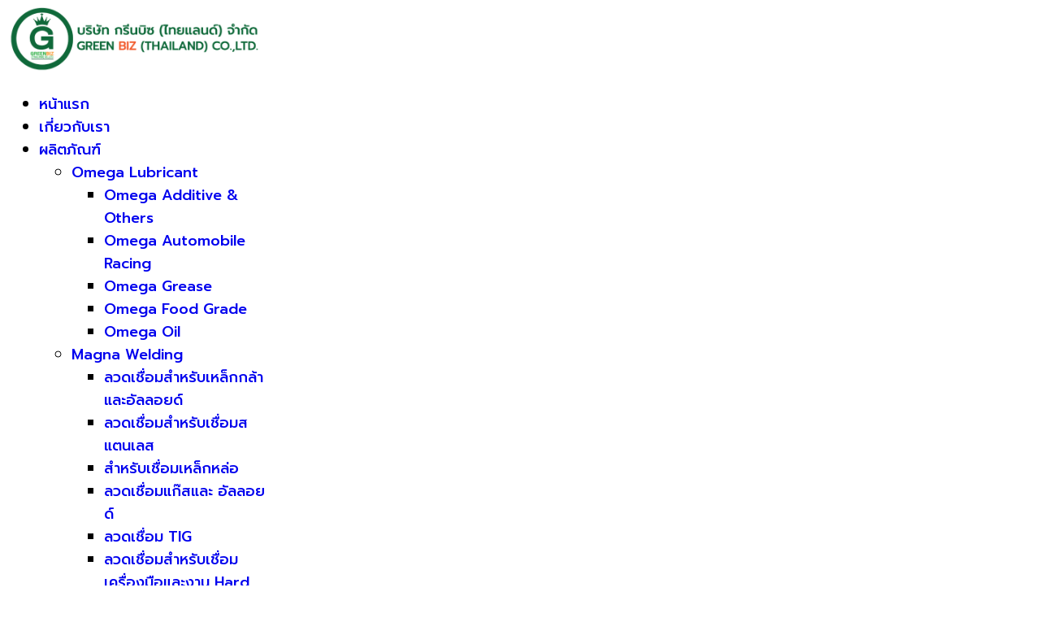

--- FILE ---
content_type: text/html; charset=utf-8
request_url: https://www.gbizthailand.com/index.php/green-biz-products/magna-welding/welding-alloy-and-steel
body_size: 13218
content:

<!doctype html>
<html lang="en-gb" dir="ltr">
	<head>
		
		<meta name="viewport" content="width=device-width, initial-scale=1, shrink-to-fit=no">
		<meta charset="utf-8">
	<meta name="description" content="Gbizthailand ผู้จัดจำหน่าย Omega สารเพิ่มความแรงให้รถคุณ จารบีในงานอุตสหกรรม น้ำมันหล่อลื่นเครื่องจักร สารทำความสะอาดในอุตสหกรรม และงานเคลือบพื้น Epoxy Coating">
	<meta name="generator" content="Helix Ultimate - The Most Popular Joomla! Template Framework.">
	<title>ลวดเชื่อมสำหรับเหล็กกล้าและอัลลอยด์ - gbizthailand</title>
	<link href="/index.php/green-biz-products/magna-welding/welding-alloy-and-steel?format=feed&amp;type=rss" rel="alternate" type="application/rss+xml" title="ลวดเชื่อมสำหรับเหล็กกล้าและอัลลอยด์ - gbizthailand">
	<link href="/index.php/green-biz-products/magna-welding/welding-alloy-and-steel?format=feed&amp;type=atom" rel="alternate" type="application/atom+xml" title="ลวดเชื่อมสำหรับเหล็กกล้าและอัลลอยด์ - gbizthailand">
	<link href="/images/android-icon-48x48.png" rel="icon" type="image/vnd.microsoft.icon">
<link href="/media/vendor/joomla-custom-elements/css/joomla-alert.min.css?0.2.0" rel="stylesheet" />
	<link href="//fonts.googleapis.com/css?family=Prompt:100,100i,200,200i,300,300i,400,400i,500,500i,600,600i,700,700i,800,800i,900,900i&amp;subset=latin&amp;display=swap" rel="stylesheet" media="none" onload="media=&quot;all&quot;" />
	<link href="/components/com_sppagebuilder/assets/css/font-awesome-6.min.css?b7275171fee7833b33216c067c3940d2" rel="stylesheet" />
	<link href="/components/com_sppagebuilder/assets/css/font-awesome-5.min.css?b7275171fee7833b33216c067c3940d2" rel="stylesheet" />
	<link href="/components/com_sppagebuilder/assets/css/font-awesome-v4-shims.css?b7275171fee7833b33216c067c3940d2" rel="stylesheet" />
	<link href="/components/com_sppagebuilder/assets/css/animate.min.css?b7275171fee7833b33216c067c3940d2" rel="stylesheet" />
	<link href="/components/com_sppagebuilder/assets/css/sppagebuilder.css?b7275171fee7833b33216c067c3940d2" rel="stylesheet" />
	<link href="https://fonts.googleapis.com/css?family=Prompt:100,100italic,200,200italic,300,300italic,400,400italic,500,500italic,600,600italic,700,700italic,800,800italic,900,900italic&amp;display=swap" rel="stylesheet" />
	<link href="/components/com_sppagebuilder/assets/css/magnific-popup.css" rel="stylesheet" />
	<link href="/cache/com_templates/templates/shaper_helixultimate/fb817c72c8b2deba9a3408628bfaf71f.css" rel="stylesheet" />
	<style>body{font-family: 'Prompt', sans-serif;font-size: 18px;text-decoration: none;}
</style>
	<style>h1{font-family: 'Prompt', sans-serif;font-size: 46px;text-decoration: none;}
</style>
	<style>.sp-megamenu-parent > li > a, .sp-megamenu-parent > li > span, .sp-megamenu-parent .sp-dropdown li.sp-menu-item > a{font-family: 'Prompt', sans-serif;font-size: 18px;font-weight: 500;text-decoration: none;}
</style>
	<style>.menu.nav-pills > li > a, .menu.nav-pills > li > span, .menu.nav-pills .sp-dropdown li.sp-menu-item > a{font-family: 'Prompt', sans-serif;font-size: 18px;font-weight: 500;text-decoration: none;}
</style>
	<style>.logo-image {height:80px;}.logo-image-phone {height:80px;}</style>
	<style>@media(max-width: 992px) {.logo-image {height: 36px;}.logo-image-phone {height: 36px;}}</style>
	<style>@media(max-width: 576px) {.logo-image {height: 36px;}.logo-image-phone {height: 36px;}}</style>
	<style>#sp-contact-us{ background-image:url("/images/banners/bg-contact3.jpg");background-repeat:no-repeat;background-size:cover; }</style>
	<style>#sp-section-11{ background-color:#0B7D1E;color:#FFFFFF;padding:50px 0px 50px 0px; }</style>
	<style>#sp-section-11 a{color:#FFFFFF;}</style>
	<style>#sp-footer3{ background-color:#F09000; }</style>
	<style>@media(min-width: 1400px) {.sppb-row-container { max-width: 1320px; }}</style>
<script src="/media/vendor/jquery/js/jquery.min.js?3.7.1"></script>
	<script src="/media/legacy/js/jquery-noconflict.min.js?647005fc12b79b3ca2bb30c059899d5994e3e34d"></script>
	<script type="application/json" class="joomla-script-options new">{"data":{"breakpoints":{"tablet":991,"mobile":480},"header":{"stickyOffset":"100"}},"joomla.jtext":{"ERROR":"Error","MESSAGE":"Message","NOTICE":"Notice","WARNING":"Warning","JCLOSE":"Close","JOK":"OK","JOPEN":"Open"},"system.paths":{"root":"","rootFull":"https:\/\/www.gbizthailand.com\/","base":"","baseFull":"https:\/\/www.gbizthailand.com\/"},"csrf.token":"13aa0d21bbbed9996575d35500409fe9"}</script>
	<script src="/media/system/js/core.min.js?37ffe4186289eba9c5df81bea44080aff77b9684"></script>
	<script src="/media/vendor/bootstrap/js/bootstrap-es5.min.js?5.3.2" nomodule defer></script>
	<script src="/media/system/js/showon-es5.min.js?0e293ba9dec283752e25f4e1d5eb0a6f8c07d3be" defer nomodule></script>
	<script src="/media/system/js/messages-es5.min.js?c29829fd2432533d05b15b771f86c6637708bd9d" nomodule defer></script>
	<script src="/media/vendor/bootstrap/js/alert.min.js?5.3.2" type="module"></script>
	<script src="/media/vendor/bootstrap/js/button.min.js?5.3.2" type="module"></script>
	<script src="/media/vendor/bootstrap/js/carousel.min.js?5.3.2" type="module"></script>
	<script src="/media/vendor/bootstrap/js/collapse.min.js?5.3.2" type="module"></script>
	<script src="/media/vendor/bootstrap/js/dropdown.min.js?5.3.2" type="module"></script>
	<script src="/media/vendor/bootstrap/js/modal.min.js?5.3.2" type="module"></script>
	<script src="/media/vendor/bootstrap/js/offcanvas.min.js?5.3.2" type="module"></script>
	<script src="/media/vendor/bootstrap/js/popover.min.js?5.3.2" type="module"></script>
	<script src="/media/vendor/bootstrap/js/scrollspy.min.js?5.3.2" type="module"></script>
	<script src="/media/vendor/bootstrap/js/tab.min.js?5.3.2" type="module"></script>
	<script src="/media/vendor/bootstrap/js/toast.min.js?5.3.2" type="module"></script>
	<script src="/media/system/js/showon.min.js?f79c256660e2c0ca2179cf7f3168ea8143e1af82" type="module"></script>
	<script src="/media/system/js/messages.min.js?7f7aa28ac8e8d42145850e8b45b3bc82ff9a6411" type="module"></script>
	<script src="/components/com_sppagebuilder/assets/js/jquery.parallax.js?b7275171fee7833b33216c067c3940d2"></script>
	<script src="/components/com_sppagebuilder/assets/js/sppagebuilder.js?b7275171fee7833b33216c067c3940d2" defer></script>
	<script src="/components/com_sppagebuilder/assets/js/addons/text_block.js"></script>
	<script src="/components/com_sppagebuilder/assets/js/jquery.magnific-popup.min.js"></script>
	<script src="/components/com_sppagebuilder/assets/js/addons/image.js"></script>
	<script src="/cache/com_templates/templates/shaper_helixultimate/a389b878476f072b6c51a2d1962afb96.js"></script>
	<script src="/templates/shaper_helixultimate/js/lazysizes.min.js"></script>
	<script>template="shaper_helixultimate";</script>
	<script>jQuery(document).ready(function ($) {
			var cssClass = "";
			var clipPathUrl = "svg-shape-1639295809319";
			var shapeEnabled = "0";
			
			$(document).on("click", "#sppb-addon-1639295809319 .sppb-image-lightbox", function (event) {
				event.preventDefault();
				var $this = $(this);

				function applyStyles(img){
						var figure = $(".mfp-figure");
						var height = img[0].naturalHeight;
									
						if(shapeEnabled == 1){

						figure.attr("has-shape", "");
						img.css("max-height", height);
						img.css("padding", 0);

						if(cssClass){
							img.addClass(cssClass);
						}
	
						if (clipPathUrl) {
							img.css("clip-path", "url(#" + clipPathUrl + ")");
						}
					}
				}

				if ($.magnificPopup.instance) {
            		$.magnificPopup.close();
        		}
	
				if ($this.magnificPopup) {
					$this.magnificPopup({
						type: $this.data("popup_type"),
						mainClass: $this.data("mainclass"),
						callbacks: {
							imageLoadComplete: function () {
									var img = this.currItem.img;
									applyStyles(img);
							}
						}
					}).magnificPopup("open");
				}
			});
		});</script>
<!-- Global site tag (gtag.js) - Google Analytics -->
<script async src="https://www.googletagmanager.com/gtag/js?id=G-EPQ1CGL1DY"></script>
<script>
  window.dataLayer = window.dataLayer || [];
  function gtag(){dataLayer.push(arguments);}
  gtag('js', new Date());

  gtag('config', 'G-EPQ1CGL1DY');
</script>
<!-- Google Tag Manager -->
<script>(function(w,d,s,l,i){w[l]=w[l]||[];w[l].push({'gtm.start':
new Date().getTime(),event:'gtm.js'});var f=d.getElementsByTagName(s)[0],
j=d.createElement(s),dl=l!='dataLayer'?'&l='+l:'';j.async=true;j.src=
'https://www.googletagmanager.com/gtm.js?id='+i+dl;f.parentNode.insertBefore(j,f);
})(window,document,'script','dataLayer','GTM-P8FBKLL');</script>
<!-- End Google Tag Manager -->

<!-- Google Tag Manager Adword -->
<script>(function(w,d,s,l,i){w[l]=w[l]||[];w[l].push({'gtm.start':
new Date().getTime(),event:'gtm.js'});var f=d.getElementsByTagName(s)[0],
j=d.createElement(s),dl=l!='dataLayer'?'&l='+l:'';j.async=true;j.src=
'https://www.googletagmanager.com/gtm.js?id='+i+dl;f.parentNode.insertBefore(j,f);
})(window,document,'script','dataLayer','GTM-NXXWX2N');</script>
<!-- End Google Tag Manager -->
			<link rel="stylesheet" type="text/css" href="/media/smartslider3/src/SmartSlider3/Application/Frontend/Assets/dist/smartslider.min.css?ver=d51b54f7" media="all">
<style data-related="n2-ss-3">div#n2-ss-3 .n2-ss-slider-1{display:grid;position:relative;}div#n2-ss-3 .n2-ss-slider-2{display:grid;position:relative;overflow:hidden;padding:0px 0px 0px 0px;border:0px solid RGBA(62,62,62,1);border-radius:0px;background-clip:padding-box;background-repeat:repeat;background-position:50% 50%;background-size:cover;background-attachment:scroll;z-index:1;}div#n2-ss-3:not(.n2-ss-loaded) .n2-ss-slider-2{background-image:none !important;}div#n2-ss-3 .n2-ss-slider-3{display:grid;grid-template-areas:'cover';position:relative;overflow:hidden;z-index:10;}div#n2-ss-3 .n2-ss-slider-3 > *{grid-area:cover;}div#n2-ss-3 .n2-ss-slide-backgrounds,div#n2-ss-3 .n2-ss-slider-3 > .n2-ss-divider{position:relative;}div#n2-ss-3 .n2-ss-slide-backgrounds{z-index:10;}div#n2-ss-3 .n2-ss-slide-backgrounds > *{overflow:hidden;}div#n2-ss-3 .n2-ss-slide-background{transform:translateX(-100000px);}div#n2-ss-3 .n2-ss-slider-4{place-self:center;position:relative;width:100%;height:100%;z-index:20;display:grid;grid-template-areas:'slide';}div#n2-ss-3 .n2-ss-slider-4 > *{grid-area:slide;}div#n2-ss-3.n2-ss-full-page--constrain-ratio .n2-ss-slider-4{height:auto;}div#n2-ss-3 .n2-ss-slide{display:grid;place-items:center;grid-auto-columns:100%;position:relative;z-index:20;-webkit-backface-visibility:hidden;transform:translateX(-100000px);}div#n2-ss-3 .n2-ss-slide{perspective:1500px;}div#n2-ss-3 .n2-ss-slide-active{z-index:21;}.n2-ss-background-animation{position:absolute;top:0;left:0;width:100%;height:100%;z-index:3;}div#n2-ss-3 .nextend-arrow{cursor:pointer;overflow:hidden;line-height:0 !important;z-index:18;-webkit-user-select:none;}div#n2-ss-3 .nextend-arrow img{position:relative;display:block;}div#n2-ss-3 .nextend-arrow img.n2-arrow-hover-img{display:none;}div#n2-ss-3 .nextend-arrow:FOCUS img.n2-arrow-hover-img,div#n2-ss-3 .nextend-arrow:HOVER img.n2-arrow-hover-img{display:inline;}div#n2-ss-3 .nextend-arrow:FOCUS img.n2-arrow-normal-img,div#n2-ss-3 .nextend-arrow:HOVER img.n2-arrow-normal-img{display:none;}div#n2-ss-3 .nextend-arrow-animated{overflow:hidden;}div#n2-ss-3 .nextend-arrow-animated > div{position:relative;}div#n2-ss-3 .nextend-arrow-animated .n2-active{position:absolute;}div#n2-ss-3 .nextend-arrow-animated-fade{transition:background 0.3s, opacity 0.4s;}div#n2-ss-3 .nextend-arrow-animated-horizontal > div{transition:all 0.4s;transform:none;}div#n2-ss-3 .nextend-arrow-animated-horizontal .n2-active{top:0;}div#n2-ss-3 .nextend-arrow-previous.nextend-arrow-animated-horizontal .n2-active{left:100%;}div#n2-ss-3 .nextend-arrow-next.nextend-arrow-animated-horizontal .n2-active{right:100%;}div#n2-ss-3 .nextend-arrow-previous.nextend-arrow-animated-horizontal:HOVER > div,div#n2-ss-3 .nextend-arrow-previous.nextend-arrow-animated-horizontal:FOCUS > div{transform:translateX(-100%);}div#n2-ss-3 .nextend-arrow-next.nextend-arrow-animated-horizontal:HOVER > div,div#n2-ss-3 .nextend-arrow-next.nextend-arrow-animated-horizontal:FOCUS > div{transform:translateX(100%);}div#n2-ss-3 .nextend-arrow-animated-vertical > div{transition:all 0.4s;transform:none;}div#n2-ss-3 .nextend-arrow-animated-vertical .n2-active{left:0;}div#n2-ss-3 .nextend-arrow-previous.nextend-arrow-animated-vertical .n2-active{top:100%;}div#n2-ss-3 .nextend-arrow-next.nextend-arrow-animated-vertical .n2-active{bottom:100%;}div#n2-ss-3 .nextend-arrow-previous.nextend-arrow-animated-vertical:HOVER > div,div#n2-ss-3 .nextend-arrow-previous.nextend-arrow-animated-vertical:FOCUS > div{transform:translateY(-100%);}div#n2-ss-3 .nextend-arrow-next.nextend-arrow-animated-vertical:HOVER > div,div#n2-ss-3 .nextend-arrow-next.nextend-arrow-animated-vertical:FOCUS > div{transform:translateY(100%);}div#n2-ss-3 .n2-ss-control-bullet{visibility:hidden;text-align:center;justify-content:center;z-index:14;}div#n2-ss-3 .n2-ss-control-bullet--calculate-size{left:0 !important;}div#n2-ss-3 .n2-ss-control-bullet-horizontal.n2-ss-control-bullet-fullsize{width:100%;}div#n2-ss-3 .n2-ss-control-bullet-vertical.n2-ss-control-bullet-fullsize{height:100%;flex-flow:column;}div#n2-ss-3 .nextend-bullet-bar{display:inline-flex;vertical-align:top;visibility:visible;align-items:center;flex-wrap:wrap;}div#n2-ss-3 .n2-bar-justify-content-left{justify-content:flex-start;}div#n2-ss-3 .n2-bar-justify-content-center{justify-content:center;}div#n2-ss-3 .n2-bar-justify-content-right{justify-content:flex-end;}div#n2-ss-3 .n2-ss-control-bullet-vertical > .nextend-bullet-bar{flex-flow:column;}div#n2-ss-3 .n2-ss-control-bullet-fullsize > .nextend-bullet-bar{display:flex;}div#n2-ss-3 .n2-ss-control-bullet-horizontal.n2-ss-control-bullet-fullsize > .nextend-bullet-bar{flex:1 1 auto;}div#n2-ss-3 .n2-ss-control-bullet-vertical.n2-ss-control-bullet-fullsize > .nextend-bullet-bar{height:100%;}div#n2-ss-3 .nextend-bullet-bar .n2-bullet{cursor:pointer;transition:background-color 0.4s;}div#n2-ss-3 .nextend-bullet-bar .n2-bullet.n2-active{cursor:default;}div#n2-ss-3 div.n2-ss-bullet-thumbnail-container{position:absolute;z-index:10000000;}div#n2-ss-3 .n2-ss-bullet-thumbnail-container .n2-ss-bullet-thumbnail{background-size:cover;background-repeat:no-repeat;background-position:center;}div#n2-ss-3 .n2-style-4ef2b9ef3ac95757a797a679951a67a3-dot{background: RGBA(255,255,255,0.5);opacity:1;padding:5px 5px 5px 5px ;box-shadow: none;border: 0px solid RGBA(0,0,0,1);border-radius:50px;margin:4px;}div#n2-ss-3 .n2-style-4ef2b9ef3ac95757a797a679951a67a3-dot.n2-active, div#n2-ss-3 .n2-style-4ef2b9ef3ac95757a797a679951a67a3-dot:HOVER, div#n2-ss-3 .n2-style-4ef2b9ef3ac95757a797a679951a67a3-dot:FOCUS{background: #ffffff;}div#n2-ss-3 .n2-style-c551d6c8778ab3d08aca13db75fd7f5e-simple{background: RGBA(0,0,0,0.5);opacity:1;padding:0px 0px 0px 0px ;box-shadow: none;border: 0px solid RGBA(0,0,0,1);border-radius:3px;margin:5px;}div#n2-ss-3 .n2-ss-slide-limiter{max-width:1920px;}div#n2-ss-3 .n-uc-b1vxnsUPxxTK{padding:0px 0px 0px 0px}div#n2-ss-3 .n-uc-m2IHYhb6Y6cC{padding:0px 0px 0px 0px}div#n2-ss-3 .n-uc-vknc5PZndNw0{padding:0px 0px 0px 0px}div#n2-ss-3 .n-uc-PqLawpHAq396{padding:0px 0px 0px 0px}div#n2-ss-3 .n-uc-5NqkO9BKbw9H{padding:0px 0px 0px 0px}div#n2-ss-3 .nextend-arrow img{width: 32px}@media (min-width: 1200px){div#n2-ss-3 [data-hide-desktopportrait="1"]{display: none !important;}}@media (orientation: landscape) and (max-width: 1199px) and (min-width: 901px),(orientation: portrait) and (max-width: 1199px) and (min-width: 701px){div#n2-ss-3 [data-hide-tabletportrait="1"]{display: none !important;}}@media (orientation: landscape) and (max-width: 900px),(orientation: portrait) and (max-width: 700px){div#n2-ss-3 [data-hide-mobileportrait="1"]{display: none !important;}div#n2-ss-3 .nextend-arrow img{width: 16px}}</style>
<script>(function(){this._N2=this._N2||{_r:[],_d:[],r:function(){this._r.push(arguments)},d:function(){this._d.push(arguments)}}}).call(window);</script><script src="/media/smartslider3/src/SmartSlider3/Application/Frontend/Assets/dist/n2.min.js?ver=d51b54f7" defer async></script>
<script src="/media/smartslider3/src/SmartSlider3/Application/Frontend/Assets/dist/smartslider-frontend.min.js?ver=d51b54f7" defer async></script>
<script src="/media/smartslider3/src/SmartSlider3/Slider/SliderType/Simple/Assets/dist/ss-simple.min.js?ver=d51b54f7" defer async></script>
<script src="/media/smartslider3/src/SmartSlider3/Widget/Arrow/ArrowImage/Assets/dist/w-arrow-image.min.js?ver=d51b54f7" defer async></script>
<script src="/media/smartslider3/src/SmartSlider3/Widget/Bullet/Assets/dist/w-bullet.min.js?ver=d51b54f7" defer async></script>
<script>_N2.r('documentReady',function(){_N2.r(["documentReady","smartslider-frontend","SmartSliderWidgetArrowImage","SmartSliderWidgetBulletTransition","ss-simple"],function(){new _N2.SmartSliderSimple('n2-ss-3',{"admin":false,"background.video.mobile":1,"loadingTime":2000,"callbacks":"","alias":{"id":0,"smoothScroll":0,"slideSwitch":0,"scroll":1},"align":"normal","isDelayed":0,"responsive":{"mediaQueries":{"all":false,"desktopportrait":["(min-width: 1200px)"],"tabletportrait":["(orientation: landscape) and (max-width: 1199px) and (min-width: 901px)","(orientation: portrait) and (max-width: 1199px) and (min-width: 701px)"],"mobileportrait":["(orientation: landscape) and (max-width: 900px)","(orientation: portrait) and (max-width: 700px)"]},"base":{"slideOuterWidth":1920,"slideOuterHeight":640,"sliderWidth":1920,"sliderHeight":640,"slideWidth":1920,"slideHeight":640},"hideOn":{"desktopLandscape":false,"desktopPortrait":false,"tabletLandscape":false,"tabletPortrait":false,"mobileLandscape":false,"mobilePortrait":false},"onResizeEnabled":true,"type":"fullwidth","sliderHeightBasedOn":"real","focusUser":1,"focusEdge":"auto","breakpoints":[{"device":"tabletPortrait","type":"max-screen-width","portraitWidth":1199,"landscapeWidth":1199},{"device":"mobilePortrait","type":"max-screen-width","portraitWidth":700,"landscapeWidth":900}],"enabledDevices":{"desktopLandscape":0,"desktopPortrait":1,"tabletLandscape":0,"tabletPortrait":1,"mobileLandscape":0,"mobilePortrait":1},"sizes":{"desktopPortrait":{"width":1920,"height":640,"max":3000,"min":1200},"tabletPortrait":{"width":701,"height":233,"customHeight":false,"max":1199,"min":701},"mobilePortrait":{"width":320,"height":106,"customHeight":false,"max":900,"min":320}},"overflowHiddenPage":0,"focus":{"offsetTop":"","offsetBottom":""}},"controls":{"mousewheel":0,"touch":"horizontal","keyboard":1,"blockCarouselInteraction":1},"playWhenVisible":1,"playWhenVisibleAt":0.5,"lazyLoad":0,"lazyLoadNeighbor":0,"blockrightclick":0,"maintainSession":0,"autoplay":{"enabled":1,"start":1,"duration":7000,"autoplayLoop":1,"allowReStart":0,"pause":{"click":1,"mouse":"0","mediaStarted":1},"resume":{"click":0,"mouse":"0","mediaEnded":1,"slidechanged":0},"interval":1,"intervalModifier":"loop","intervalSlide":"current"},"perspective":1500,"layerMode":{"playOnce":0,"playFirstLayer":1,"mode":"skippable","inAnimation":"mainInEnd"},"bgAnimations":0,"mainanimation":{"type":"horizontal","duration":800,"delay":0,"ease":"easeOutQuad","shiftedBackgroundAnimation":0},"carousel":1,"initCallbacks":function(){new _N2.SmartSliderWidgetArrowImage(this);new _N2.SmartSliderWidgetBulletTransition(this,{"area":10,"dotClasses":"n2-style-4ef2b9ef3ac95757a797a679951a67a3-dot ","mode":"","action":"click","thumbnail":1,"thumbnailWidth":120,"thumbnailHeight":81,"thumbnailStyle":"n2-style-c551d6c8778ab3d08aca13db75fd7f5e-simple ","thumbnailPosition":"top"})}})})});</script></head>
	<body class="site helix-ultimate hu com_content com-content view-category layout-blog task-none itemid-148 en-gb ltr sticky-header layout-fluid offcanvas-init offcanvs-position-right">

		
		
		<div class="body-wrapper">
			<div class="body-innerwrapper">
				
	<div class="sticky-header-placeholder"></div>
<header id="sp-header" class="full-header full-header-center">
	<div class="container-fluid">
		<div class="container-inner">
			<div class="row align-items-center">
				<!-- Logo -->
				<div id="sp-logo" class="col-auto">
					<div class="sp-column">
													
							<div class="logo"><a href="/">
				<img class="logo-image  lazyload"
					data-srcset='https://www.gbizthailand.com/images/gbiz_logo-01.png 1x'
					data-src='https://www.gbizthailand.com/images/gbiz_logo-01.png'
					height='80px'
					alt='gbizthailand'
				 data-size="auto" />
				</a></div>											</div>
				</div>

				<!-- Menu -->
				<div id="sp-menu" class="menu-with-social menu-center col-auto flex-auto">
					<div class="sp-column d-flex justify-content-between align-items-center">
						<div class="menu-with-offcanvas d-flex justify-content-between align-items-center flex-auto">
							<nav class="sp-megamenu-wrapper d-flex" role="navigation"><a id="offcanvas-toggler" aria-label="Menu" class="offcanvas-toggler-right d-flex d-lg-none" href="#"><div class="burger-icon" aria-hidden="true"><span></span><span></span><span></span></div></a><ul class="sp-megamenu-parent menu-animation-fade-up d-none d-lg-block"><li class="sp-menu-item"><a   href="/index.php"  >หน้าแรก</a></li><li class="sp-menu-item"><a   href="/index.php/about-us-greenbiz"  >เกี่ยวกับเรา</a></li><li class="sp-menu-item sp-has-child active"><a   href="#"  >ผลิตภัณฑ์</a><div class="sp-dropdown sp-dropdown-main sp-menu-right" style="width: 240px;"><div class="sp-dropdown-inner"><ul class="sp-dropdown-items"><li class="sp-menu-item sp-has-child"><a   href="/index.php/green-biz-products/omega-lubricant"  >Omega Lubricant</a><div class="sp-dropdown sp-dropdown-sub sp-menu-right" style="width: 240px;"><div class="sp-dropdown-inner"><ul class="sp-dropdown-items"><li class="sp-menu-item"><a   href="/index.php/green-biz-products/omega-lubricant/omega-additive-others"  >Omega Additive &amp; Others</a></li><li class="sp-menu-item"><a   href="/index.php/green-biz-products/omega-lubricant/omega-automobile-racing"  >Omega Automobile Racing</a></li><li class="sp-menu-item"><a   href="/index.php/green-biz-products/omega-lubricant/omega-grease-oil"  >Omega Grease</a></li><li class="sp-menu-item"><a   href="/index.php/green-biz-products/omega-lubricant/omega-food-grade-oil"  >Omega Food Grade</a></li><li class="sp-menu-item"><a   href="/index.php/green-biz-products/omega-lubricant/omega-oils"  >Omega Oil</a></li></ul></div></div></li><li class="sp-menu-item sp-has-child active"><a   href="/index.php/green-biz-products/magna-welding"  >Magna Welding</a><div class="sp-dropdown sp-dropdown-sub sp-menu-right" style="width: 240px;"><div class="sp-dropdown-inner"><ul class="sp-dropdown-items"><li class="sp-menu-item current-item active"><a aria-current="page"  href="/index.php/green-biz-products/magna-welding/welding-alloy-and-steel"  >ลวดเชื่อมสำหรับเหล็กกล้าและอัลลอยด์</a></li><li class="sp-menu-item"><a   href="/index.php/green-biz-products/magna-welding/magna-welding-stainless-steel"  >ลวดเชื่อมสำหรับเชื่อมสแตนเลส</a></li><li class="sp-menu-item"><a   href="/index.php/green-biz-products/magna-welding/magna-welding-cast-iron"  >สำหรับเชื่อมเหล็กหล่อ</a></li><li class="sp-menu-item"><a   href="/index.php/green-biz-products/magna-welding/magna-welding-gas-and-alloy"  >ลวดเชื่อมแก๊สและ อัลลอยด์</a></li><li class="sp-menu-item"><a   href="/index.php/green-biz-products/magna-welding/magna-welding-tig"  >ลวดเชื่อม TIG</a></li><li class="sp-menu-item"><a   href="/index.php/green-biz-products/magna-welding/welding-welding-tools-and-hard-man"  >ลวดเชื่อมสำหรับเชื่อมเครื่องมือและงาน Hard Man</a></li><li class="sp-menu-item"><a   href="/index.php/green-biz-products/magna-welding/welding-cutting-edge-tools-and-skd-groups"  >ลวดเชื่อมสำหรับเครื่องมือคมตัดและ กลุ่ม SKD</a></li><li class="sp-menu-item"><a   href="/index.php/green-biz-products/magna-welding/magna-welding-other"  >ลวดเชื่อมสำหรับ เชื่อมอื่นๆ</a></li></ul></div></div></li><li class="sp-menu-item sp-has-child"><a   href="/index.php/green-biz-products/cleaners-rydlyme"  >Cleaners</a><div class="sp-dropdown sp-dropdown-sub sp-menu-right" style="width: 240px;"><div class="sp-dropdown-inner"><ul class="sp-dropdown-items"><li class="sp-menu-item"><a   href="/index.php/green-biz-products/cleaners-rydlyme/rydlyme"  >Rydlyme</a></li><li class="sp-menu-item"><a   href="/index.php/green-biz-products/cleaners-rydlyme/cleaner-ekosolve"  >EKOSOLVE</a></li></ul></div></div></li><li class="sp-menu-item"><a   href="/index.php/green-biz-products/tools-equiptment"  >Tools &amp; Equiptment</a></li><li class="sp-menu-item"><a   href="/index.php/green-biz-products/service-maintenance"  >Service Maintenance</a></li></ul></div></div></li><li class="sp-menu-item"><a   href="/index.php/news-greenbiz"  >ข่าวสาร</a></li><li class="sp-menu-item"><a   href="/index.php/contact-us"  >ติดต่อเรา</a></li></ul></nav>							
						</div>

						<!-- Related Modules -->
						<div class="d-none d-lg-flex header-modules align-items-center">
								
													</div>

						<!-- Social icons -->
						<div class="social-wrap no-border d-flex align-items-center">
													</div>

						<!-- if offcanvas position right -->
													<a id="offcanvas-toggler"  aria-label="Menu" title="Menu"  class="mega offcanvas-toggler-secondary offcanvas-toggler-right d-flex align-items-center" href="#">
							<div class="burger-icon"><span></span><span></span><span></span></div>
							</a>
											</div>
				</div>

			</div>
		</div>
	</div>
</header>				
<section id="sp-slideshow" >

				
	
<div class="row">
	<div id="sp-top1" class="col-lg-12 "><div class="sp-column "><div class="sp-module "><div class="sp-module-content"><div><div class="n2-section-smartslider fitvidsignore  n2_clear" data-ssid="3" tabindex="0" role="region" aria-label="Slider" data-alias="greenbiz-thailand-"><div id="n2-ss-3-align" class="n2-ss-align"><div class="n2-padding"><div id="n2-ss-3" data-creator="Smart Slider 3" data-responsive="fullwidth" class="n2-ss-slider n2-ow n2-has-hover n2notransition greenbiz-thailand- ">





<div class="n2-ss-slider-wrapper-inside">
        <div class="n2-ss-slider-1 n2_ss__touch_element n2-ow">
            <div class="n2-ss-slider-2 n2-ow">
                                                <div class="n2-ss-slider-3 n2-ow">

                    <div class="n2-ss-slide-backgrounds n2-ow-all"><div class="n2-ss-slide-background" data-public-id="1" data-mode="fill"><div class="n2-ss-slide-background-image" data-blur="0" data-opacity="100" data-x="50" data-y="50" data-alt="" data-title=""><picture class="skip-lazy" data-skip-lazy="1"><img src="/images/slider/cache/92fbf4678bdc5e8ed3a46c0c5e374707/Slide-Omega-Lubricant.png" alt="" title="" loading="lazy" class="skip-lazy" data-skip-lazy="1"></picture></div><div data-color="RGBA(255,255,255,0)" style="background-color: RGBA(255,255,255,0);" class="n2-ss-slide-background-color"></div></div><div class="n2-ss-slide-background" data-public-id="2" data-mode="fill"><div class="n2-ss-slide-background-image" data-blur="0" data-opacity="100" data-x="50" data-y="50" data-alt="" data-title=""><picture class="skip-lazy" data-skip-lazy="1"><img src="/images/slider/cache/dbbd1f8972b55ba0e3acaf02f58a1921/Slide-Magna-Welding.png" alt="" title="" loading="lazy" class="skip-lazy" data-skip-lazy="1"></picture></div><div data-color="RGBA(255,255,255,0)" style="background-color: RGBA(255,255,255,0);" class="n2-ss-slide-background-color"></div></div><div class="n2-ss-slide-background" data-public-id="3" data-mode="fill"><div class="n2-ss-slide-background-image" data-blur="0" data-opacity="100" data-x="50" data-y="50" data-alt="" data-title=""><picture class="skip-lazy" data-skip-lazy="1"><img src="/images/slider/cache/23fb426dcca824e02fc140bf30bc3168/Slide-Eco.png" alt="" title="" loading="lazy" class="skip-lazy" data-skip-lazy="1"></picture></div><div data-color="RGBA(255,255,255,0)" style="background-color: RGBA(255,255,255,0);" class="n2-ss-slide-background-color"></div></div><div class="n2-ss-slide-background" data-public-id="4" data-mode="fill"><div class="n2-ss-slide-background-image" data-blur="0" data-opacity="100" data-x="50" data-y="50" data-alt="" data-title=""><picture class="skip-lazy" data-skip-lazy="1"><img src="/images/slider/cache/3b0c4b30a8f7616cab4224e054b38a97/Slide-Tools.png" alt="" title="" loading="lazy" class="skip-lazy" data-skip-lazy="1"></picture></div><div data-color="RGBA(255,255,255,0)" style="background-color: RGBA(255,255,255,0);" class="n2-ss-slide-background-color"></div></div><div class="n2-ss-slide-background" data-public-id="5" data-mode="fill"><div class="n2-ss-slide-background-image" data-blur="0" data-opacity="100" data-x="50" data-y="50" data-alt="" data-title=""><picture class="skip-lazy" data-skip-lazy="1"><img src="/images/slider/cache/76a8986ac4fa69554a5d1e1d360ac805/service-maintenance-slide.jpg" alt="" title="" loading="lazy" class="skip-lazy" data-skip-lazy="1"></picture></div><div data-color="RGBA(255,255,255,0)" style="background-color: RGBA(255,255,255,0);" class="n2-ss-slide-background-color"></div></div></div>                    <div class="n2-ss-slider-4 n2-ow">
                        <svg xmlns="http://www.w3.org/2000/svg" viewBox="0 0 1920 640" data-related-device="desktopPortrait" class="n2-ow n2-ss-preserve-size n2-ss-preserve-size--slider n2-ss-slide-limiter"></svg><div data-first="1" data-slide-duration="0" data-id="7" data-slide-public-id="1" data-title="นวัตกรรมพลังงานเพื่ออนาคต" class="n2-ss-slide n2-ow  n2-ss-slide-7"><div role="note" class="n2-ss-slide--focus" tabindex="-1">นวัตกรรมพลังงานเพื่ออนาคต</div><div class="n2-ss-layers-container n2-ss-slide-limiter n2-ow"><div class="n2-ss-layer n2-ow n-uc-b1vxnsUPxxTK" data-sstype="slide" data-pm="default"></div></div><img loading="lazy" class="n2-ss-slide-thumbnail skip-lazy" data-skip-lazy="1" src="/images/slider/cache/5da80bc048ff4ccc3b54afd0169081bc/Slide-Omega-Lubricant.png" alt="นวัตกรรมพลังงานเพื่ออนาคต"></div><div data-slide-duration="0" data-id="12" data-slide-public-id="2" data-title="ลวดเชื่อม Magna สำหรับงานเชื่อมคุณภาพ เกรดพรีเมียม" class="n2-ss-slide n2-ow  n2-ss-slide-12"><div role="note" class="n2-ss-slide--focus" tabindex="-1">ลวดเชื่อม Magna สำหรับงานเชื่อมคุณภาพ เกรดพรีเมียม</div><div class="n2-ss-layers-container n2-ss-slide-limiter n2-ow"><div class="n2-ss-layer n2-ow n-uc-m2IHYhb6Y6cC" data-sstype="slide" data-pm="default"></div></div><img loading="lazy" class="n2-ss-slide-thumbnail skip-lazy" data-skip-lazy="1" src="/images/slider/cache/5da80bc048ff4ccc3b54afd0169081bc/Slide-Omega-Lubricant.png" alt="ลวดเชื่อม Magna สำหรับงานเชื่อมคุณภาพ เกรดพรีเมียม"></div><div data-slide-duration="0" data-id="13" data-slide-public-id="3" data-title="เทคโนโลยีเพื่อนาคต" class="n2-ss-slide n2-ow  n2-ss-slide-13"><div role="note" class="n2-ss-slide--focus" tabindex="-1">เทคโนโลยีเพื่อนาคต</div><div class="n2-ss-layers-container n2-ss-slide-limiter n2-ow"><div class="n2-ss-layer n2-ow n-uc-vknc5PZndNw0" data-sstype="slide" data-pm="default"></div></div><img loading="lazy" class="n2-ss-slide-thumbnail skip-lazy" data-skip-lazy="1" src="/images/slider/cache/5da80bc048ff4ccc3b54afd0169081bc/Slide-Omega-Lubricant.png" alt="เทคโนโลยีเพื่อนาคต"></div><div data-slide-duration="0" data-id="14" data-slide-public-id="4" data-title="เครื่องมือสำหรับงานช่าง" class="n2-ss-slide n2-ow  n2-ss-slide-14"><div role="note" class="n2-ss-slide--focus" tabindex="-1">เครื่องมือสำหรับงานช่าง</div><div class="n2-ss-layers-container n2-ss-slide-limiter n2-ow"><div class="n2-ss-layer n2-ow n-uc-PqLawpHAq396" data-sstype="slide" data-pm="default"></div></div><img loading="lazy" class="n2-ss-slide-thumbnail skip-lazy" data-skip-lazy="1" src="/images/slider/cache/5da80bc048ff4ccc3b54afd0169081bc/Slide-Omega-Lubricant.png" alt="เครื่องมือสำหรับงานช่าง"></div><div data-slide-duration="0" data-id="15" data-slide-public-id="5" data-title="บริการบำรุงรักษา " class="n2-ss-slide n2-ow  n2-ss-slide-15"><div role="note" class="n2-ss-slide--focus" tabindex="-1">บริการบำรุงรักษา </div><div class="n2-ss-layers-container n2-ss-slide-limiter n2-ow"><div class="n2-ss-layer n2-ow n-uc-5NqkO9BKbw9H" data-sstype="slide" data-pm="default"></div></div><img loading="lazy" class="n2-ss-slide-thumbnail skip-lazy" data-skip-lazy="1" src="/images/slider/cache/5da80bc048ff4ccc3b54afd0169081bc/Slide-Omega-Lubricant.png" alt="บริการบำรุงรักษา "></div>                    </div>

                                    </div>
            </div>
        </div>
        <div class="n2-ss-slider-controls n2-ss-slider-controls-absolute-left-center"><div style="--widget-offset:5px;" class="n2-ss-widget nextend-arrow n2-ow-all nextend-arrow-previous  nextend-arrow-animated-fade" data-hide-mobileportrait="1" id="n2-ss-3-arrow-previous" role="button" aria-label="previous arrow" tabindex="0"><img width="32" height="32" class="skip-lazy" data-skip-lazy="1" src="[data-uri]" alt="previous arrow"></div></div><div class="n2-ss-slider-controls n2-ss-slider-controls-absolute-right-center"><div style="--widget-offset:5px;" class="n2-ss-widget nextend-arrow n2-ow-all nextend-arrow-next  nextend-arrow-animated-fade" data-hide-mobileportrait="1" id="n2-ss-3-arrow-next" role="button" aria-label="next arrow" tabindex="0"><img width="32" height="32" class="skip-lazy" data-skip-lazy="1" src="[data-uri]" alt="next arrow"></div></div><div class="n2-ss-slider-controls n2-ss-slider-controls-absolute-center-bottom"><div style="--widget-offset:5px;" class="n2-ss-widget n2-ss-control-bullet n2-ow-all n2-ss-control-bullet-horizontal"><div class=" nextend-bullet-bar n2-bar-justify-content-center" role="group" aria-label="Choose slide to display."><div class="n2-bullet n2-style-4ef2b9ef3ac95757a797a679951a67a3-dot " style="visibility:hidden;"></div></div></div></div></div></div><ss3-loader></ss3-loader></div></div><div class="n2_clear"></div></div></div></div></div><div class="sp-module "><div class="sp-module-content">
<ol itemscope itemtype="https://schema.org/BreadcrumbList" class="breadcrumb">
			<li class="float-start">
			<span class="divider fas fa-map-marker-alt" aria-hidden="true"></span>
		</li>
	
				<li itemprop="itemListElement" itemscope itemtype="https://schema.org/ListItem" class="breadcrumb-item"><a itemprop="item" href="/index.php" class="pathway"><span itemprop="name">Home</span></a>				<meta itemprop="position" content="1">
			</li>
					<li itemprop="itemListElement" itemscope itemtype="https://schema.org/ListItem" class="breadcrumb-item"><a itemprop="item" href="#" class="pathway"><span itemprop="name">ผลิตภัณฑ์</span></a>				<meta itemprop="position" content="2">
			</li>
					<li itemprop="itemListElement" itemscope itemtype="https://schema.org/ListItem" class="breadcrumb-item"><a itemprop="item" href="/index.php/green-biz-products/magna-welding" class="pathway"><span itemprop="name">Magna Welding</span></a>				<meta itemprop="position" content="3">
			</li>
					<li itemprop="itemListElement" itemscope itemtype="https://schema.org/ListItem" class="breadcrumb-item active"><span itemprop="name">ลวดเชื่อมสำหรับเหล็กกล้าและอัลลอยด์</span>				<meta itemprop="position" content="4">
			</li>
		</ol>
</div></div><div class="sp-module "><div class="sp-module-content">
<div id="mod-custom167" class="mod-custom custom">
    <p><img data-src="https://www.gbizthailand.com/images/banners/head-banner-welding-stee-and-alloyl.png" width="960" height="173" loading="lazy" data-path="local-images:/banners/head-banner-welding-stee-and-alloyl.png"  class="lazyload" /></p></div>
</div></div></div></div></div>
				
	</section>

<section id="sp-main-body" >

										<div class="container">
					<div class="container-inner">
						
	
<div class="row">
	
<main id="sp-component" class="col-lg-8 ">
	<div class="sp-column ">
		<div id="system-message-container" aria-live="polite">
	</div>


		
		<style>.article-list.grid {--columns: 2;}</style>
<div class="blog">
	
		
	
	
	
	
		
	
									
		
					<div class="article-list">
				<div class="row row-1 cols-2">
									<div class="col-lg-6">
						<div class="article"
							itemprop="blogPost" itemscope itemtype="https://schema.org/BlogPosting">
							
	
						<div class="article-intro-image float-left">
							
				<a href="/index.php/green-biz-products/magna-welding/welding-alloy-and-steel/magna-303">
					<img data-src="https://www.gbizthailand.com/images/Magna%20Welding/Magna-303.jpg" itemprop="thumbnailUrl" width="740" height="480" loading="lazy" class="lazyload" />				</a>
					</div>
	
<div class="article-body">
	
	
	<div class="article-header">
					<h2>
									<a href="/index.php/green-biz-products/magna-welding/welding-alloy-and-steel/magna-303">
						Magna 303					</a>
							</h2>
		
		
		
							
	</div>

		
	
		
						
		
	<div class="article-introtext">
			

	
		</div>

	</div>

						</div>
											</div>
									<div class="col-lg-6">
						<div class="article"
							itemprop="blogPost" itemscope itemtype="https://schema.org/BlogPosting">
							
	
						<div class="article-intro-image float-left">
							
				<a href="/index.php/green-biz-products/magna-welding/welding-alloy-and-steel/magna-305">
					<img data-src="https://www.gbizthailand.com/images/Magna%20Welding/Magna-305.jpg" itemprop="thumbnailUrl" width="740" height="480" loading="lazy" class="lazyload" />				</a>
					</div>
	
<div class="article-body">
	
	
	<div class="article-header">
					<h2>
									<a href="/index.php/green-biz-products/magna-welding/welding-alloy-and-steel/magna-305">
						Magna 305					</a>
							</h2>
		
		
		
							
	</div>

		
	
		
						
		
	<div class="article-introtext">
			

	
		</div>

	</div>

						</div>
											</div>
									<div class="col-lg-6">
						<div class="article"
							itemprop="blogPost" itemscope itemtype="https://schema.org/BlogPosting">
							
	
						<div class="article-intro-image float-left">
							
				<a href="/index.php/green-biz-products/magna-welding/welding-alloy-and-steel/magna-307">
					<img data-src="https://www.gbizthailand.com/images/Magna%20Welding/Magna-307.jpg" itemprop="thumbnailUrl" width="740" height="480" loading="lazy" class="lazyload" />				</a>
					</div>
	
<div class="article-body">
	
	
	<div class="article-header">
					<h2>
									<a href="/index.php/green-biz-products/magna-welding/welding-alloy-and-steel/magna-307">
						Magna 307					</a>
							</h2>
		
		
		
							
	</div>

		
	
		
						
		
	<div class="article-introtext">
			

	
		</div>

	</div>

						</div>
											</div>
								</div>
			</div>
			
	
	
	</div>


			</div>
</main>
<aside id="sp-right" class="col-lg-4 "><div class="sp-column "><div class="sp-module "><h3 class="sp-module-title">Magna Welding </h3><div class="sp-module-content"><ul class="menu">
<li class="item-140"><a href="/index.php/steel-and-alloy-welding-wire" >ลวดเชื่อมสำหรับเหล็กกล้าและอัลลอยด์</a></li><li class="item-141"><a href="/index.php/welding-wire-for-stainless-steel" >ลวดเชื่อมสำหรับเชื่อมสแตนเลส</a></li><li class="item-142"><a href="/index.php/cast-iron-welding-wire" >สำหรับเชื่อมเหล็กหล่อ</a></li><li class="item-143"><a href="/index.php/gas-and-alloy-welding" > ลวดเชื่อมแก๊สและ อัลลอยด์</a></li><li class="item-144"><a href="/index.php/welding-tig" >ลวดเชื่อม TIG</a></li><li class="item-145"><a href="/index.php/welding-hard-man" >ลวดเชื่อมสำหรับเชื่อมเครื่องมือและงาน Hard Man</a></li><li class="item-146"><a href="/index.php/welding-skd" >ลวดเชื่อมสำหรับเครื่องมือคมตัดและ กลุ่ม SKD</a></li><li class="item-147"><a href="/index.php/welding-other" >ลวดเชื่อมสำหรับ เชื่อมอื่นๆ</a></li></ul>
</div></div></div></aside></div>
											</div>
				</div>
						
	</section>

<section id="sp-contact-us" >

						<div class="container">
				<div class="container-inner">
			
	
<div class="row">
	<div id="sp-bottom3" class="col-lg-12 "><div class="sp-column "><div class="sp-module "><div class="sp-module-content"><div class="mod-sppagebuilder  sp-page-builder" data-module_id="161">
	<div class="page-content">
		<section id="section-id-1639316897141" class="sppb-section" ><div class="sppb-row-container"><div class="sppb-row"><div class="sppb-col-md-12  " id="column-wrap-id-1639316897140"><div id="column-id-1639316897140" class="sppb-column " ><div class="sppb-column-addons"><div id="sppb-addon-wrapper-1639316897144" class="sppb-addon-wrapper  addon-root-text-block"><div id="sppb-addon-1639316897144" class="clearfix  "     ><div class="sppb-addon sppb-addon-text-block " ><h2 class="sppb-addon-title">ติดต่อเรา</h2><div class="sppb-addon-content"></div></div><style type="text/css">#sppb-addon-1639316897144{
box-shadow: 0 0 0 0 #ffffff;
}#sppb-addon-1639316897144{
border-radius: 0px;
}
@media (max-width: 1199.98px) {#sppb-addon-1639316897144{}}
@media (max-width: 991.98px) {#sppb-addon-1639316897144{}}
@media (max-width: 767.98px) {#sppb-addon-1639316897144{}}
@media (max-width: 575.98px) {#sppb-addon-1639316897144{}}#sppb-addon-wrapper-1639316897144{
margin-top: 0px;
margin-right: 0px;
margin-bottom: 30px;
margin-left: 0px;
}
@media (max-width: 1199.98px) {#sppb-addon-wrapper-1639316897144{margin-top: 0px;
margin-right: 0px;
margin-bottom: 20px;
margin-left: 0px;}}
@media (max-width: 991.98px) {#sppb-addon-wrapper-1639316897144{margin-top: 0px;
margin-right: 0px;
margin-bottom: 20px;
margin-left: 0px;}}
@media (max-width: 767.98px) {#sppb-addon-wrapper-1639316897144{margin-top: 0px;
margin-right: 0px;
margin-bottom: 10px;
margin-left: 0px;}}
@media (max-width: 575.98px) {#sppb-addon-wrapper-1639316897144{margin-top: 0px;
margin-right: 0px;
margin-bottom: 10px;
margin-left: 0px;}}#sppb-addon-1639316897144 .sppb-addon-title{
color: #078b2e;
}
#sppb-addon-1639316897144 .sppb-addon-title{
font-family: Prompt;
font-weight: 700;
font-style: italic;
letter-spacing: 0px;
}
@media (max-width: 1199.98px) {#sppb-addon-1639316897144 .sppb-addon-title{}}
@media (max-width: 991.98px) {#sppb-addon-1639316897144 .sppb-addon-title{}}
@media (max-width: 767.98px) {#sppb-addon-1639316897144 .sppb-addon-title{}}
@media (max-width: 575.98px) {#sppb-addon-1639316897144 .sppb-addon-title{}}</style><style type="text/css">#sppb-addon-1639316897144 .sppb-addon-text-block{
text-align: center;
}#sppb-addon-1639316897144 .sppb-addon-text-block .sppb-addon-content{
}
@media (max-width: 1199.98px) {#sppb-addon-1639316897144 .sppb-addon-text-block .sppb-addon-content{}}
@media (max-width: 991.98px) {#sppb-addon-1639316897144 .sppb-addon-text-block .sppb-addon-content{}}
@media (max-width: 767.98px) {#sppb-addon-1639316897144 .sppb-addon-text-block .sppb-addon-content{}}
@media (max-width: 575.98px) {#sppb-addon-1639316897144 .sppb-addon-text-block .sppb-addon-content{}}</style></div></div></div></div></div></div></div></section><section id="section-id-1639295809316" class="sppb-section" ><div class="sppb-row-container"><div class="sppb-row"><div class="sppb-col-md-6  " id="column-wrap-id-1639295809314"><div id="column-id-1639295809314" class="sppb-column " ><div class="sppb-column-addons"><div id="sppb-addon-wrapper-1639295809319" class="sppb-addon-wrapper  addon-root-image"><div id="sppb-addon-1639295809319" class="clearfix  "     ><div class="sppb-addon sppb-addon-single-image   sppb-addon-image-shape"><div class="sppb-addon-content"><div class="sppb-addon-single-image-container"><img class="sppb-img-responsive  lazyload" data-src="https://www.gbizthailand.com//images/2021/12/26/ball-bearing-stainless-with-grease.jpg"  alt="Image" title=""   /></div></div></div><style type="text/css">#sppb-addon-1639295809319{
box-shadow: 0 0 0 0 #ffffff;
}#sppb-addon-1639295809319{
border-radius: 0px;
}
@media (max-width: 1199.98px) {#sppb-addon-1639295809319{}}
@media (max-width: 991.98px) {#sppb-addon-1639295809319{}}
@media (max-width: 767.98px) {#sppb-addon-1639295809319{}}
@media (max-width: 575.98px) {#sppb-addon-1639295809319{}}#sppb-addon-wrapper-1639295809319{
margin-top: 0px;
margin-right: 0px;
margin-bottom: 30px;
margin-left: 0px;
}
@media (max-width: 1199.98px) {#sppb-addon-wrapper-1639295809319{margin-top: 0px;
margin-right: 0px;
margin-bottom: 20px;
margin-left: 0px;}}
@media (max-width: 991.98px) {#sppb-addon-wrapper-1639295809319{margin-top: 0px;
margin-right: 0px;
margin-bottom: 20px;
margin-left: 0px;}}
@media (max-width: 767.98px) {#sppb-addon-wrapper-1639295809319{margin-top: 0px;
margin-right: 0px;
margin-bottom: 10px;
margin-left: 0px;}}
@media (max-width: 575.98px) {#sppb-addon-wrapper-1639295809319{margin-top: 0px;
margin-right: 0px;
margin-bottom: 10px;
margin-left: 0px;}}#sppb-addon-1639295809319 .sppb-addon-title{
}</style><style type="text/css">#sppb-addon-1639295809319 img{
}#sppb-addon-1639295809319 img{
border-radius: 0px;
}#sppb-addon-1639295809319{
text-align: center;
}</style></div></div></div></div></div><div class="sppb-col-md-6  " id="column-wrap-id-1639295809315"><div id="column-id-1639295809315" class="sppb-column " ><div class="sppb-column-addons"><div id="sppb-addon-wrapper-1639295985567" class="sppb-addon-wrapper  addon-root-text-block"><div id="sppb-addon-1639295985567" class="clearfix  "     ><div class="sppb-addon sppb-addon-text-block sppb-dropcap " ><div class="sppb-addon-content"><p><img data-src="https://www.gbizthailand.com/images/gbiz_logo-01.webp" alt="gbiz logo 01" width="480" height="120"  class="lazyload" /></p>
<h2>&nbsp; &nbsp;<span style="color: #1f770a;">บริษัท กรีนบิซ (ไทยแลนด์) จำกัด</span></h2>
<div><span style="color: #1f770a;"><strong>&nbsp; &nbsp; &nbsp; &nbsp;428/62 ถนนพระยาสุเรนทร์ แขวงบางชัน</strong></span><br /><span style="color: #1f770a;"><strong>&nbsp; &nbsp; &nbsp; &nbsp;เขตคลองสามวา กรุงเทพมหานคร 10510</strong></span><br />&nbsp; &nbsp; &nbsp; &nbsp;<strong><span style="color: #e67e23;">โทร : 02-010-6626, 061-945-9192</span></strong><br />&nbsp; &nbsp; &nbsp; &nbsp;<span style="color: #1f770a;"><strong>แฟกซ์ : 02-010-6626 กด 10</strong></span><br /><span style="color: #e67e23;">&nbsp; &nbsp; &nbsp; &nbsp;<strong>อีเมล : <a href="mailto:gbizoffice@gmail.com">gbizoffice@gmail.com</a><br /><br /></strong></span></div>
&nbsp; &nbsp;
<table>
<tbody>
<tr><th><a href="Tel:+66619459192"><img data-src="https://www.gbizthailand.com/images/Social/Mobile-Greenbiz.png" alt="" width="70" height="70"  class="lazyload" /></a></th><th><a href="Tel:+6620106626"><img data-src="https://www.gbizthailand.com/images/Social/Tel-Greenbiz.png" alt="" width="70" height="70"  class="lazyload" /></a></th><th><a href="https://web.facebook.com/profile.php?id=100009428789556&amp;_rdc=1&amp;_rdr" target="_parent"><img data-src="https://www.gbizthailand.com/images/Social/Facebook-Greenbiz.png" alt="" width="70" height="70"  class="lazyload" /></a></th><th><a href="http://line.me/ti/p/~0619459192"><img data-src="https://www.gbizthailand.com/images/Social/Line-Greenbiz.png" alt="" width="70" height="70"  class="lazyload" /></a></th><th><a href="mailto:gbizoffice@gmail.com"><img data-src="https://www.gbizthailand.com/images/Social/Email-Greenbiz.png" alt="" width="70" height="70"  class="lazyload" /></a></th></tr>
</tbody>
</table></div></div><style type="text/css">#sppb-addon-1639295985567{
box-shadow: 0 0 0 0 #ffffff;
}#sppb-addon-1639295985567{
border-radius: 0px;
}
@media (max-width: 1199.98px) {#sppb-addon-1639295985567{}}
@media (max-width: 991.98px) {#sppb-addon-1639295985567{}}
@media (max-width: 767.98px) {#sppb-addon-1639295985567{}}
@media (max-width: 575.98px) {#sppb-addon-1639295985567{}}#sppb-addon-wrapper-1639295985567{
margin-top: 0px;
margin-right: 0px;
margin-bottom: 30px;
margin-left: 0px;
}
@media (max-width: 1199.98px) {#sppb-addon-wrapper-1639295985567{margin-top: 0px;
margin-right: 0px;
margin-bottom: 20px;
margin-left: 0px;}}
@media (max-width: 991.98px) {#sppb-addon-wrapper-1639295985567{margin-top: 0px;
margin-right: 0px;
margin-bottom: 20px;
margin-left: 0px;}}
@media (max-width: 767.98px) {#sppb-addon-wrapper-1639295985567{margin-top: 0px;
margin-right: 0px;
margin-bottom: 10px;
margin-left: 0px;}}
@media (max-width: 575.98px) {#sppb-addon-wrapper-1639295985567{margin-top: 0px;
margin-right: 0px;
margin-bottom: 10px;
margin-left: 0px;}}#sppb-addon-1639295985567 .sppb-addon-title{
}</style><style type="text/css">#sppb-addon-1639295985567 .sppb-dropcap .sppb-addon-content:first-letter,#sppb-addon-1639295985567 .sppb-dropcap .sppb-addon-content p:first-letter{
}#sppb-addon-1639295985567 .sppb-addon-text-block{
text-align: left;
}#sppb-addon-1639295985567 .sppb-addon-text-block .sppb-addon-content{
font-weight: 300;
}
@media (max-width: 1199.98px) {#sppb-addon-1639295985567 .sppb-addon-text-block .sppb-addon-content{}}
@media (max-width: 991.98px) {#sppb-addon-1639295985567 .sppb-addon-text-block .sppb-addon-content{}}
@media (max-width: 767.98px) {#sppb-addon-1639295985567 .sppb-addon-text-block .sppb-addon-content{}}
@media (max-width: 575.98px) {#sppb-addon-1639295985567 .sppb-addon-text-block .sppb-addon-content{}}</style></div></div></div></div></div></div></div></section><style type="text/css">.sp-page-builder .page-content #section-id-1639316897141{padding-top:0px;padding-right:0px;padding-bottom:0px;padding-left:0px;margin-top:0px;margin-right:0px;margin-bottom:0px;margin-left:0px;}#column-wrap-id-1639316897140{max-width:100%;flex-basis:100%;}@media (max-width:1199.98px) {#column-wrap-id-1639316897140{max-width:100%;flex-basis:100%;}}@media (max-width:991.98px) {#column-wrap-id-1639316897140{max-width:100%;flex-basis:100%;}}@media (max-width:767.98px) {#column-wrap-id-1639316897140{max-width:100%;flex-basis:100%;}}@media (max-width:575.98px) {#column-wrap-id-1639316897140{max-width:100%;flex-basis:100%;}}.sp-page-builder .page-content #section-id-1639295809316{padding-top:50px;padding-right:0px;padding-bottom:50px;padding-left:0px;margin-top:0px;margin-right:0px;margin-bottom:0px;margin-left:0px;}#column-wrap-id-1639295809314{max-width:50%;flex-basis:50%;}@media (max-width:1199.98px) {#column-wrap-id-1639295809314{max-width:50%;flex-basis:50%;}}@media (max-width:991.98px) {#column-wrap-id-1639295809314{max-width:100%;flex-basis:100%;}}@media (max-width:767.98px) {#column-wrap-id-1639295809314{max-width:100%;flex-basis:100%;}}@media (max-width:575.98px) {#column-wrap-id-1639295809314{max-width:100%;flex-basis:100%;}}#column-wrap-id-1639295809315{max-width:50%;flex-basis:50%;}@media (max-width:1199.98px) {#column-wrap-id-1639295809315{max-width:50%;flex-basis:50%;}}@media (max-width:991.98px) {#column-wrap-id-1639295809315{max-width:100%;flex-basis:100%;}}@media (max-width:767.98px) {#column-wrap-id-1639295809315{max-width:100%;flex-basis:100%;}}@media (max-width:575.98px) {#column-wrap-id-1639295809315{max-width:100%;flex-basis:100%;}}</style>	</div>
</div></div></div></div></div></div>
							</div>
			</div>
			
	</section>

<section id="sp-section-11" >

						<div class="container">
				<div class="container-inner">
			
	
<div class="row">
	<div id="sp-footer1" class="col-lg-3 "><div class="sp-column "><div class="sp-module "><h3 class="sp-module-title">ผลิตภัณฑ์</h3><div class="sp-module-content">
<div id="mod-custom122" class="mod-custom custom">
    <p><span style="color: #ffffff;"><a style="color: #ffffff;" href="/index.php/green-biz-products/omega-lubricant/omega-additive-others"><strong>Omega Lubricant</strong></a></span><br /><span style="color: #ffffff;"><a style="color: #ffffff;" href="/index.php/green-biz-products/magna-welding/welding-alloy-and-steel"><strong>Magna Welding</strong></a></span><br /><span style="color: #ffffff;"><a style="color: #ffffff;" href="/index.php/green-biz-products/cleaners-rydlyme/rydlyme"><strong>Cleaners</strong></a></span><br /><span style="color: #ffffff;"><a style="color: #ffffff;" href="/index.php/green-biz-products/tools-equiptment"><strong>Tools &amp; Equipment</strong></a></span><br /><span style="color: #ffffff;"><a style="color: #ffffff;" href="/index.php/green-biz-products/service-maintenance"><strong>Services</strong></a></span></p>
<h2><br /><br /></h2></div>
</div></div></div></div><div id="sp-footer2" class="col-lg-3 "><div class="sp-column "><div class="sp-module "><h3 class="sp-module-title">สินค้ายอดนิยม</h3><div class="sp-module-content">
<div id="mod-custom134" class="mod-custom custom">
    <p><strong><span style="color: #ffffff;"><a style="color: #ffffff;" href="/index.php/omega-grease/omega-85">Omega 85</a></span><br /><span style="color: #ffffff;"><a style="color: #ffffff;" href="/index.php/omega-grease/omega-77">OMEGA 77</a></span><br /><span style="color: #ffffff;"><a style="color: #ffffff;" href="/index.php/green-biz-products/magna-welding/welding-alloy-and-steel/magna-303">Magna 303 Gold</a></span><br /><span style="color: #ffffff;"><a style="color: #ffffff;" href="/index.php/green-biz-products/magna-welding/magna-welding-cast-iron/magna-777">Magna 777</a></span><br /><span style="color: #ffffff;"><a style="color: #ffffff;" href="/index.php/green-biz-products/cleaners-rydlyme/rydlyme">Rydlyme</a></span><br /></strong></p></div>
</div></div></div></div><div id="sp-position3" class="col-lg-3 "><div class="sp-column "><div class="sp-module "><h3 class="sp-module-title">ข้อมูลที่น่าสนใจ</h3><div class="sp-module-content"><ul class="mostread mod-list">
    <li itemscope itemtype="https://schema.org/Article">
        <a href="/index.php/news-greenbiz/what-is-lubrication" itemprop="url">
            <span itemprop="name">
                การหล่อลื่นคืออะไร            </span>
        </a>
    </li>
    <li itemscope itemtype="https://schema.org/Article">
        <a href="/index.php/news-greenbiz/dangers-and-cautions-of-lubricant-users" itemprop="url">
            <span itemprop="name">
                อันตราย และข้อควรระวังของผู้ใช้น้ำมันหล่อลื่น            </span>
        </a>
    </li>
    <li itemscope itemtype="https://schema.org/Article">
        <a href="/index.php/news-greenbiz/omega-food-grade" itemprop="url">
            <span itemprop="name">
                CERTIFICATE OF CONFORMANCE - ALLERGEN FREE            </span>
        </a>
    </li>
    <li itemscope itemtype="https://schema.org/Article">
        <a href="/index.php/news-greenbiz/polymer-omega" itemprop="url">
            <span itemprop="name">
                บรรจุภัณฑ์โพลิเมอร์รุ่นทันสมัยของ OMEGA            </span>
        </a>
    </li>
    <li itemscope itemtype="https://schema.org/Article">
        <a href="/index.php/news-greenbiz/development-of-multipurpose-grease" itemprop="url">
            <span itemprop="name">
                การพัฒนาของจารบีอเนกประสงค์            </span>
        </a>
    </li>
</ul>
</div></div></div></div><div id="sp-position8" class="col-lg-3 "><div class="sp-column "><div class="sp-module "><div class="sp-module-content">
<div id="mod-custom154" class="mod-custom custom">
    <h2><span style="color: #ffffff;">ติดต่อเรา</span></h2>
<p><a href="/index.php/contact-us"><img data-src="https://www.gbizthailand.com/images/banners/Banner-Contact.png" width="403" height="268" loading="lazy" data-path="local-images:/banners/Banner-Contact.png"  class="lazyload" /></a></p></div>
</div></div></div></div></div>
							</div>
			</div>
			
	</section>

<section id="sp-footer3" >

						<div class="container">
				<div class="container-inner">
			
	
<div class="row">
	<div id="sp-bottom4" class="col-lg-12 "><div class="sp-column "><div class="sp-module "><div class="sp-module-content">
<div id="mod-custom138" class="mod-custom custom">
    <p><span style="color: #ffffff;"><a style="color: #ffffff;" href="https://gbizthailand.com/2015-09-06-05-28-59/servicemaintenance.html?reset-settings" rel="nofollow">© Copyright 2015 www.gbizthailand.com All rights reserved. </a></span></p></div>
</div></div></div></div></div>
							</div>
			</div>
			
	</section>
			</div>
		</div>

		<!-- Off Canvas Menu -->
		<div class="offcanvas-overlay"></div>
		<!-- Rendering the offcanvas style -->
		<!-- If canvas style selected then render the style -->
		<!-- otherwise (for old templates) attach the offcanvas module position -->
					<div class="offcanvas-menu">
	<div class="d-flex align-items-center p-3 pt-4">
				<a href="#" class="close-offcanvas" aria-label="Close Off-canvas">
			<div class="burger-icon">
				<span></span>
				<span></span>
				<span></span>
			</div>
		</a>
	</div>
	
	<div class="offcanvas-inner">
		<div class="d-flex header-modules mb-3">
			
					</div>
		
					<div class="sp-module "><div class="sp-module-content"><ul class="menu nav-pills">
<li class="item-101 default"><a href="/index.php" >หน้าแรก</a></li><li class="item-103"><a href="/index.php/about-us-greenbiz" >เกี่ยวกับเรา</a></li><li class="item-102 active menu-deeper menu-parent"><a href="#" >ผลิตภัณฑ์<span class="menu-toggler"></span></a><ul class="menu-child"><li class="item-115 menu-deeper menu-parent"><a href="/index.php/green-biz-products/omega-lubricant" >Omega Lubricant<span class="menu-toggler"></span></a><ul class="menu-child"><li class="item-116"><a href="/index.php/green-biz-products/omega-lubricant/omega-additive-others" >Omega Additive &amp; Others</a></li><li class="item-117"><a href="/index.php/green-biz-products/omega-lubricant/omega-automobile-racing" >Omega Automobile Racing</a></li><li class="item-118"><a href="/index.php/green-biz-products/omega-lubricant/omega-grease-oil" >Omega Grease</a></li><li class="item-120"><a href="/index.php/green-biz-products/omega-lubricant/omega-food-grade-oil" >Omega Food Grade</a></li><li class="item-121"><a href="/index.php/green-biz-products/omega-lubricant/omega-oils" >Omega Oil</a></li></ul></li><li class="item-119 active menu-deeper menu-parent"><a href="/index.php/green-biz-products/magna-welding" >Magna Welding<span class="menu-toggler"></span></a><ul class="menu-child"><li class="item-148 current active"><a href="/index.php/green-biz-products/magna-welding/welding-alloy-and-steel" >ลวดเชื่อมสำหรับเหล็กกล้าและอัลลอยด์</a></li><li class="item-152"><a href="/index.php/green-biz-products/magna-welding/magna-welding-stainless-steel" >ลวดเชื่อมสำหรับเชื่อมสแตนเลส</a></li><li class="item-153"><a href="/index.php/green-biz-products/magna-welding/magna-welding-cast-iron" >สำหรับเชื่อมเหล็กหล่อ</a></li><li class="item-154"><a href="/index.php/green-biz-products/magna-welding/magna-welding-gas-and-alloy" >ลวดเชื่อมแก๊สและ อัลลอยด์</a></li><li class="item-155"><a href="/index.php/green-biz-products/magna-welding/magna-welding-tig" >ลวดเชื่อม TIG</a></li><li class="item-156"><a href="/index.php/green-biz-products/magna-welding/welding-welding-tools-and-hard-man" >ลวดเชื่อมสำหรับเชื่อมเครื่องมือและงาน Hard Man</a></li><li class="item-157"><a href="/index.php/green-biz-products/magna-welding/welding-cutting-edge-tools-and-skd-groups" >ลวดเชื่อมสำหรับเครื่องมือคมตัดและ กลุ่ม SKD</a></li><li class="item-158"><a href="/index.php/green-biz-products/magna-welding/magna-welding-other" >ลวดเชื่อมสำหรับ เชื่อมอื่นๆ</a></li></ul></li><li class="item-159 menu-deeper menu-parent"><a href="/index.php/green-biz-products/cleaners-rydlyme" >Cleaners<span class="menu-toggler"></span></a><ul class="menu-child"><li class="item-160"><a href="/index.php/green-biz-products/cleaners-rydlyme/rydlyme" >Rydlyme</a></li><li class="item-161"><a href="/index.php/green-biz-products/cleaners-rydlyme/cleaner-ekosolve" >EKOSOLVE</a></li></ul></li><li class="item-162"><a href="/index.php/green-biz-products/tools-equiptment" >Tools &amp; Equiptment</a></li><li class="item-163"><a href="/index.php/green-biz-products/service-maintenance" >Service Maintenance</a></li></ul></li><li class="item-104"><a href="/index.php/news-greenbiz" >ข่าวสาร</a></li><li class="item-106"><a href="/index.php/contact-us" >ติดต่อเรา</a></li></ul>
</div></div>		
		
		
		
					
				
		<!-- custom module position -->
		
	</div>
</div>				

		<meta name="google-site-verification" content="XEgm6QKmGxv3CYUsEpRqrXe-fxSVHLi7xV-qYAz1wlk" />

<!-- Google Tag Manager (noscript) -->
<noscript><iframe src="https://www.googletagmanager.com/ns.html?id=GTM-P8FBKLL"
height="0" width="0" style="display:none;visibility:hidden"></iframe></noscript>
<!-- End Google Tag Manager (noscript) -->

<!-- Google Tag Manager (noscript) -->
<noscript><iframe src="https://www.googletagmanager.com/ns.html?id=GTM-NXXWX2N"
height="0" width="0" style="display:none;visibility:hidden"></iframe></noscript>
<!-- End Google Tag Manager (noscript) -->

		

		<!-- Go to top -->
					<a href="#" class="sp-scroll-up" aria-label="Scroll Up"><span class="fas fa-angle-up" aria-hidden="true"></span></a>
					</body>
</html>